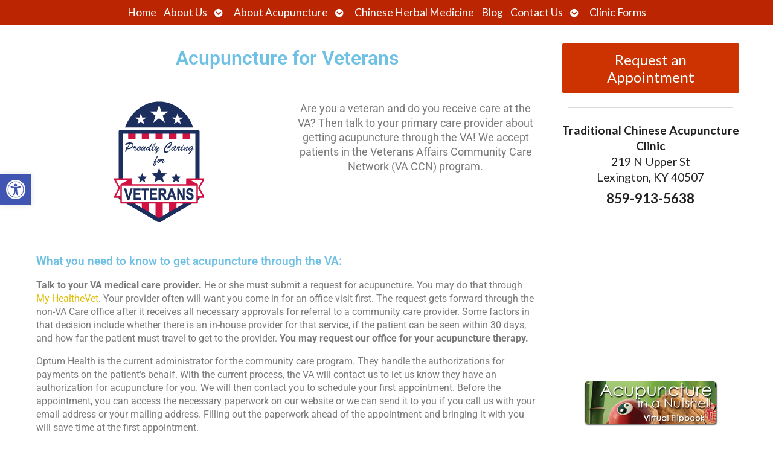

--- FILE ---
content_type: text/css
request_url: https://www.tcmacupuncturelex.com/wp-content/uploads/elementor/css/post-3420.css?ver=1768604910
body_size: 93
content:
.elementor-widget-heading .elementor-heading-title{font-family:var( --e-global-typography-primary-font-family ), Sans-serif;font-weight:var( --e-global-typography-primary-font-weight );color:var( --e-global-color-primary );}.elementor-3420 .elementor-element.elementor-element-00dd266{text-align:center;}.elementor-3420 .elementor-element.elementor-element-00dd266 .elementor-heading-title{font-size:2em;}.elementor-3420 .elementor-element.elementor-element-469e847{--spacer-size:1em;}.elementor-widget-image .widget-image-caption{color:var( --e-global-color-text );font-family:var( --e-global-typography-text-font-family ), Sans-serif;font-weight:var( --e-global-typography-text-font-weight );}.elementor-widget-text-editor{font-family:var( --e-global-typography-text-font-family ), Sans-serif;font-weight:var( --e-global-typography-text-font-weight );color:var( --e-global-color-text );}.elementor-widget-text-editor.elementor-drop-cap-view-stacked .elementor-drop-cap{background-color:var( --e-global-color-primary );}.elementor-widget-text-editor.elementor-drop-cap-view-framed .elementor-drop-cap, .elementor-widget-text-editor.elementor-drop-cap-view-default .elementor-drop-cap{color:var( --e-global-color-primary );border-color:var( --e-global-color-primary );}.elementor-3420 .elementor-element.elementor-element-8c8302c{text-align:center;font-size:1.1em;}.elementor-3420 .elementor-element.elementor-element-62670f9{--spacer-size:1em;}:root{--page-title-display:none;}